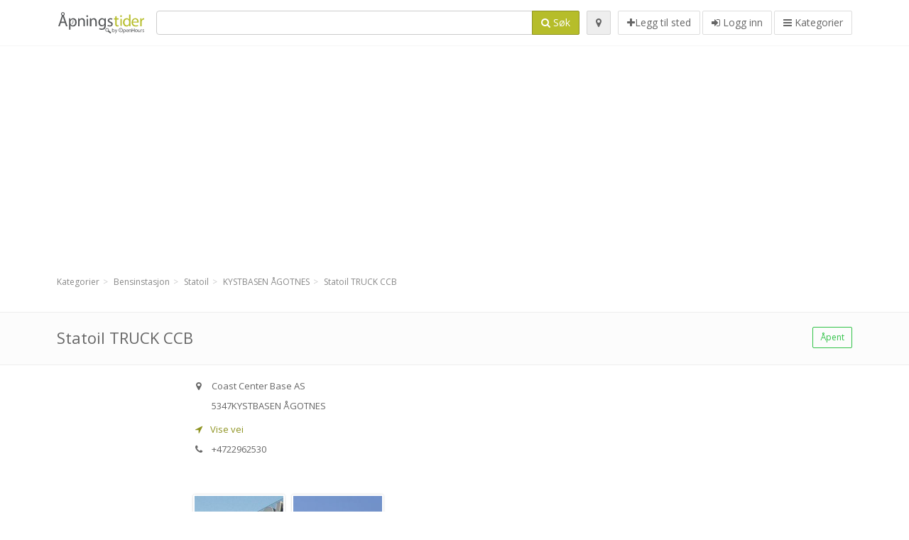

--- FILE ---
content_type: text/html; charset=utf-8
request_url: https://www.google.com/recaptcha/api2/aframe
body_size: 268
content:
<!DOCTYPE HTML><html><head><meta http-equiv="content-type" content="text/html; charset=UTF-8"></head><body><script nonce="Zqm_D09vNV61Iq47KVvt4w">/** Anti-fraud and anti-abuse applications only. See google.com/recaptcha */ try{var clients={'sodar':'https://pagead2.googlesyndication.com/pagead/sodar?'};window.addEventListener("message",function(a){try{if(a.source===window.parent){var b=JSON.parse(a.data);var c=clients[b['id']];if(c){var d=document.createElement('img');d.src=c+b['params']+'&rc='+(localStorage.getItem("rc::a")?sessionStorage.getItem("rc::b"):"");window.document.body.appendChild(d);sessionStorage.setItem("rc::e",parseInt(sessionStorage.getItem("rc::e")||0)+1);localStorage.setItem("rc::h",'1769149089694');}}}catch(b){}});window.parent.postMessage("_grecaptcha_ready", "*");}catch(b){}</script></body></html>